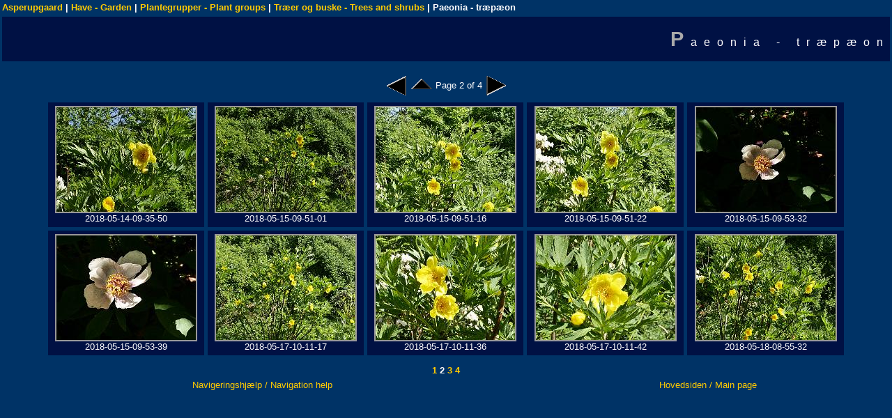

--- FILE ---
content_type: text/html
request_url: http://asperupgaard.dk/garden/plantegrupper/traer_og_buske/paeonia_-_traepaeoner/index2.html
body_size: 13287
content:
<!DOCTYPE HTML PUBLIC "-//W3C//DTD HTML 4.01 Transitional//EN">
<HTML>
<HEAD>
<TITLE>Paeonia - træpæon</TITLE>
<meta http-equiv="content-type" content="text/html; charset=ISO-8859-1">
<META NAME="generator" CONTENT="jAlbum 10 with the Boxer skin">
<META NAME="description" CONTENT="">
<META NAME="keywords"    CONTENT="magnolia,rhododendron,træer,trees,buske,shrubs,alpines,slyngplanter,climbers">
<META NAME="copyright"   CONTENT="Bjarne Dinesen">
<!-- <LINK HREF="styles/default.css" rel=stylesheet> -->
<LINK HREF="../../../res/styles.css" rel=stylesheet>

<script language="javascript" type="text/javascript" src="../../../res/highslide.js"></script>
<script type="text/javascript">
	// Add the controlbar
	if (hs.addSlideshow) hs.addSlideshow({
		//slideshowGroup: 'group1',
		interval: 2000,
		repeat: true,
		useControls: true,
		fixedControls: false,
		overlayOptions: {
			opacity: 0.75,
			position: 'top center',
			hideOnMouseOut: true
		}
});	
    // set options selected in the Boxer Highslide JS tab	
    hs.graphicsDir = '../../../res/graphics/';
    hs.outlineType = 'rounded-white';
    hs.showCredits = false;
    hs.autoplay = false;
    hs.dimmingDuration = 200;
    hs.fadeInOut = false;
    hs.align = 'center';
    hs.transitions = ['expand', 'crossfade'];
    hs.numberOfImagesToPreload = "5";
    // HTML extension for folder, PDF and other popups
    hs.width = 768;
    hs.height = 720;
    hs.minWidth = 200;
    hs.minHeight = 200;
    hs.objectHeight = 700;
    hs.objectWidth = 768;
    hs.objectLoadTime = 'after';
    hs.headingEval = 'this.a.name';
    hs.headingOverlay.position = 'top';
    hs.headingOverlay.width = '100%';
    hs.headingOverlay.hideOnMouseOut = false;
// translate text from the Boxer Translate tab
hs.lang = {
   cssDirection:     'ltr',
   loadingText :     "Loading...",
   loadingTitle :    "Click to cancel",
   focusTitle :      "Click to bring to front",
   fullExpandTitle : "Expand to actual size",
   fullExpandText :  "Expand to actual size",
   creditsTitle :    'Go to the Highslide JS Homepage',
   previousText :    "Previous (left arrow key)",
   previousTitle :   "Previous (left arrow key)",
   nextText :        "Next (right arrow key)",
   nextTitle :       "Next (right arrow key)",
   moveTitle :       "Click and drag to move",
   moveText :        "",
   closeText :       "",
   closeTitle :      "Close",
   resizeTitle :     "Resize",
   playText :        "Play (spacebar)",
   playTitle :       "Play (spacebar)",
   pauseText :       "Pause (spacebar)",
   pauseTitle :      "Pause (spacebar)",
   number :          '%1/%2',
   restoreTitle :    "Click to close image, click and drag to move. Use arrow keys for next and previous."
};
</script>


<link rel="alternate" href="album.rss" type="application/rss+xml">
</HEAD>
<body ID="index">
<table width="100%">
<TBODY><tr>
    <td align="left"><strong>
		<!-- Link to homepage if it exists -->
		   <a href="http://www.asperupgaard.dk">Asperupgaard</a> |  

<!-- Multilevel index links for index page -->
<a class="breadCrumbs" href="../../../index.html">Have - Garden</a> | <a class="breadCrumbs" href="../../index.html">Plantegrupper - Plant groups</a> | <a class="breadCrumbs" href="../index.html">Træer og buske - Trees and shrubs</a> | Paeonia - træpæon
</strong></td>
</tr>
</TBODY></table>

<div class=galleryheader>
<!-- Title Bar and Search code (if available) -->
<table width="100%" border=0 >
   <tr>
   <td><h2>
   Paeonia - træpæon<br>
   </h2></td></tr>
</table>
</div>



<!-- Navigation buttons above photo -->
<table summary="Navigation" align="center" border="0">
<tr>
      <td width="32"><a href="index.html"><img src="../../../res/black-previous.png" border=0 alt="Previous" title="Previous" align="middle"></a></td>
			
	    <td width="32"><a href="../index36.html"><img src="../../../res/black-up.png" border=0 alt="Up" title="Up" align="middle"></a></td>
			
	    <td>Page 2 of 4</td>
			
      <td width="32"><a href="index3.html"><img src="../../../res/black-next.png" border=0 alt="Next" title="Next" align="middle"></a></td>
			
	
</tr>
</table>

<!-- Check for JavaScript -->
<script type="text/javascript"></script>
<noscript>
  <table summary="JSCheck" align="center">
  <tr><td bgcolor="red"><b>Error: JavaScript must be enabled<br>for this page to function properly!</b></td></tr>
  </table>
</noscript>
<!-- Iterate through images and produce an index table -->
<div class="highslide-gallery">
<CENTER><TABLE width="90%" cellspacing="5">
    <TR>
        <TD class="thumbnail" align="center" valign="top">
							<a href="slides/2018-05-14-09-35-50.jpg" class="highslide" onclick="return hs.expand(this, { captionId: 'Image11', wrapperClassName:'boxer' } )" >
<img class="image" src="thumbs/2018-05-14-09-35-50.jpg" width="200" height="150" alt="2018-05-14-09-35-50" title="2018-05-14-09-35-50"></a>
				      <div class='highslide-caption'>
         					<b>2018-05-14-09-35-50</b>
                  <br><br>5/14/18 9:35 AM
                  <br><a href="2018-05-14-09-35-50.jpg" onclick="target='_blank'"><img src="../../../res/black-download.png" border=0 alt="Download File" title="Download File"></a>
							</div>
           <br>
					   2018-05-14-09-35-50
           
    </TD>
        <TD class="thumbnail" align="center" valign="top">
							<a href="slides/2018-05-15-09-51-01.jpg" class="highslide" onclick="return hs.expand(this, { captionId: 'Image12', wrapperClassName:'boxer' } )" >
<img class="image" src="thumbs/2018-05-15-09-51-01.jpg" width="200" height="150" alt="2018-05-15-09-51-01" title="2018-05-15-09-51-01"></a>
				      <div class='highslide-caption'>
         					<b>2018-05-15-09-51-01</b>
                  <br><br>5/15/18 9:51 AM
                  <br><a href="2018-05-15-09-51-01.jpg" onclick="target='_blank'"><img src="../../../res/black-download.png" border=0 alt="Download File" title="Download File"></a>
							</div>
           <br>
					   2018-05-15-09-51-01
           
    </TD>
        <TD class="thumbnail" align="center" valign="top">
							<a href="slides/2018-05-15-09-51-16.jpg" class="highslide" onclick="return hs.expand(this, { captionId: 'Image13', wrapperClassName:'boxer' } )" >
<img class="image" src="thumbs/2018-05-15-09-51-16.jpg" width="200" height="150" alt="2018-05-15-09-51-16" title="2018-05-15-09-51-16"></a>
				      <div class='highslide-caption'>
         					<b>2018-05-15-09-51-16</b>
                  <br><br>5/15/18 9:51 AM
                  <br><a href="2018-05-15-09-51-16.jpg" onclick="target='_blank'"><img src="../../../res/black-download.png" border=0 alt="Download File" title="Download File"></a>
							</div>
           <br>
					   2018-05-15-09-51-16
           
    </TD>
        <TD class="thumbnail" align="center" valign="top">
							<a href="slides/2018-05-15-09-51-22.jpg" class="highslide" onclick="return hs.expand(this, { captionId: 'Image14', wrapperClassName:'boxer' } )" >
<img class="image" src="thumbs/2018-05-15-09-51-22.jpg" width="200" height="150" alt="2018-05-15-09-51-22" title="2018-05-15-09-51-22"></a>
				      <div class='highslide-caption'>
         					<b>2018-05-15-09-51-22</b>
                  <br><br>5/15/18 9:51 AM
                  <br><a href="2018-05-15-09-51-22.jpg" onclick="target='_blank'"><img src="../../../res/black-download.png" border=0 alt="Download File" title="Download File"></a>
							</div>
           <br>
					   2018-05-15-09-51-22
           
    </TD>
        <TD class="thumbnail" align="center" valign="top">
							<a href="slides/2018-05-15-09-53-32.jpg" class="highslide" onclick="return hs.expand(this, { captionId: 'Image15', wrapperClassName:'boxer' } )" >
<img class="image" src="thumbs/2018-05-15-09-53-32.jpg" width="200" height="150" alt="2018-05-15-09-53-32" title="2018-05-15-09-53-32"></a>
				      <div class='highslide-caption'>
         					<b>2018-05-15-09-53-32</b>
                  <br><br>5/15/18 9:53 AM
                  <br><a href="2018-05-15-09-53-32.jpg" onclick="target='_blank'"><img src="../../../res/black-download.png" border=0 alt="Download File" title="Download File"></a>
							</div>
           <br>
					   2018-05-15-09-53-32
           
    </TD>
    </TR>
    <TR>
        <TD class="thumbnail" align="center" valign="top">
							<a href="slides/2018-05-15-09-53-39.jpg" class="highslide" onclick="return hs.expand(this, { captionId: 'Image16', wrapperClassName:'boxer' } )" >
<img class="image" src="thumbs/2018-05-15-09-53-39.jpg" width="200" height="150" alt="2018-05-15-09-53-39" title="2018-05-15-09-53-39"></a>
				      <div class='highslide-caption'>
         					<b>2018-05-15-09-53-39</b>
                  <br><br>5/15/18 9:53 AM
                  <br><a href="2018-05-15-09-53-39.jpg" onclick="target='_blank'"><img src="../../../res/black-download.png" border=0 alt="Download File" title="Download File"></a>
							</div>
           <br>
					   2018-05-15-09-53-39
           
    </TD>
        <TD class="thumbnail" align="center" valign="top">
							<a href="slides/2018-05-17-10-11-17.jpg" class="highslide" onclick="return hs.expand(this, { captionId: 'Image17', wrapperClassName:'boxer' } )" >
<img class="image" src="thumbs/2018-05-17-10-11-17.jpg" width="200" height="150" alt="2018-05-17-10-11-17" title="2018-05-17-10-11-17"></a>
				      <div class='highslide-caption'>
         					<b>2018-05-17-10-11-17</b>
                  <br><br>5/17/18 10:11 AM
                  <br><a href="2018-05-17-10-11-17.jpg" onclick="target='_blank'"><img src="../../../res/black-download.png" border=0 alt="Download File" title="Download File"></a>
							</div>
           <br>
					   2018-05-17-10-11-17
           
    </TD>
        <TD class="thumbnail" align="center" valign="top">
							<a href="slides/2018-05-17-10-11-36.jpg" class="highslide" onclick="return hs.expand(this, { captionId: 'Image18', wrapperClassName:'boxer' } )" >
<img class="image" src="thumbs/2018-05-17-10-11-36.jpg" width="200" height="150" alt="2018-05-17-10-11-36" title="2018-05-17-10-11-36"></a>
				      <div class='highslide-caption'>
         					<b>2018-05-17-10-11-36</b>
                  <br><br>5/17/18 10:11 AM
                  <br><a href="2018-05-17-10-11-36.jpg" onclick="target='_blank'"><img src="../../../res/black-download.png" border=0 alt="Download File" title="Download File"></a>
							</div>
           <br>
					   2018-05-17-10-11-36
           
    </TD>
        <TD class="thumbnail" align="center" valign="top">
							<a href="slides/2018-05-17-10-11-42.jpg" class="highslide" onclick="return hs.expand(this, { captionId: 'Image19', wrapperClassName:'boxer' } )" >
<img class="image" src="thumbs/2018-05-17-10-11-42.jpg" width="200" height="150" alt="2018-05-17-10-11-42" title="2018-05-17-10-11-42"></a>
				      <div class='highslide-caption'>
         					<b>2018-05-17-10-11-42</b>
                  <br><br>5/17/18 10:11 AM
                  <br><a href="2018-05-17-10-11-42.jpg" onclick="target='_blank'"><img src="../../../res/black-download.png" border=0 alt="Download File" title="Download File"></a>
							</div>
           <br>
					   2018-05-17-10-11-42
           
    </TD>
        <TD class="thumbnail" align="center" valign="top">
							<a href="slides/2018-05-18-08-55-32.jpg" class="highslide" onclick="return hs.expand(this, { captionId: 'Image20', wrapperClassName:'boxer' } )" >
<img class="image" src="thumbs/2018-05-18-08-55-32.jpg" width="200" height="150" alt="2018-05-18-08-55-32" title="2018-05-18-08-55-32"></a>
				      <div class='highslide-caption'>
         					<b>2018-05-18-08-55-32</b>
                  <br><br>5/18/18 8:55 AM
                  <br><a href="2018-05-18-08-55-32.jpg" onclick="target='_blank'"><img src="../../../res/black-download.png" border=0 alt="Download File" title="Download File"></a>
							</div>
           <br>
					   2018-05-18-08-55-32
           
    </TD>
    </TR>
</TABLE></CENTER>
</div>


<table summary="Description" border=0 align="center" width="100%">
   <tr><td align="center"></td></tr>
</table>
<!-- Bottom navigation -->
<table align="center"><tr><td align=center><strong>
<a href="index.html"> 1</a> <b>2</b><a href="index3.html"> 3</a><a href="index4.html"> 4</a></strong></td>
</tr></table>
<table width="100%"><tr><td align="center"><a href="/vejledning.html">Navigeringshjælp / Navigation help</a></td><td align="center"><a href="/">Hovedsiden / Main page</a></td></tr></table>
<div id="jalbumwidgetcontainer"></div>
<script type="text/javascript" charset="utf-8"><!--//--><![CDATA[//><!--
_jaSkin = "Boxer";
_jaStyle = "Asperupgaard.css";
_jaVersion = "10.10.8";
_jaGeneratorType = "desktop";
_jaLanguage = "en";
_jaPageType = "index";
_jaRootPath = "../../..";
_jaGuid = "1413017423083";
var script = document.createElement("script");
script.type = "text/javascript";
script.src = "http://jalbum.net/widgetapi/load.js";
document.getElementById("jalbumwidgetcontainer").appendChild(script);
//--><!]]></script>

</BODY>
</HTML>
